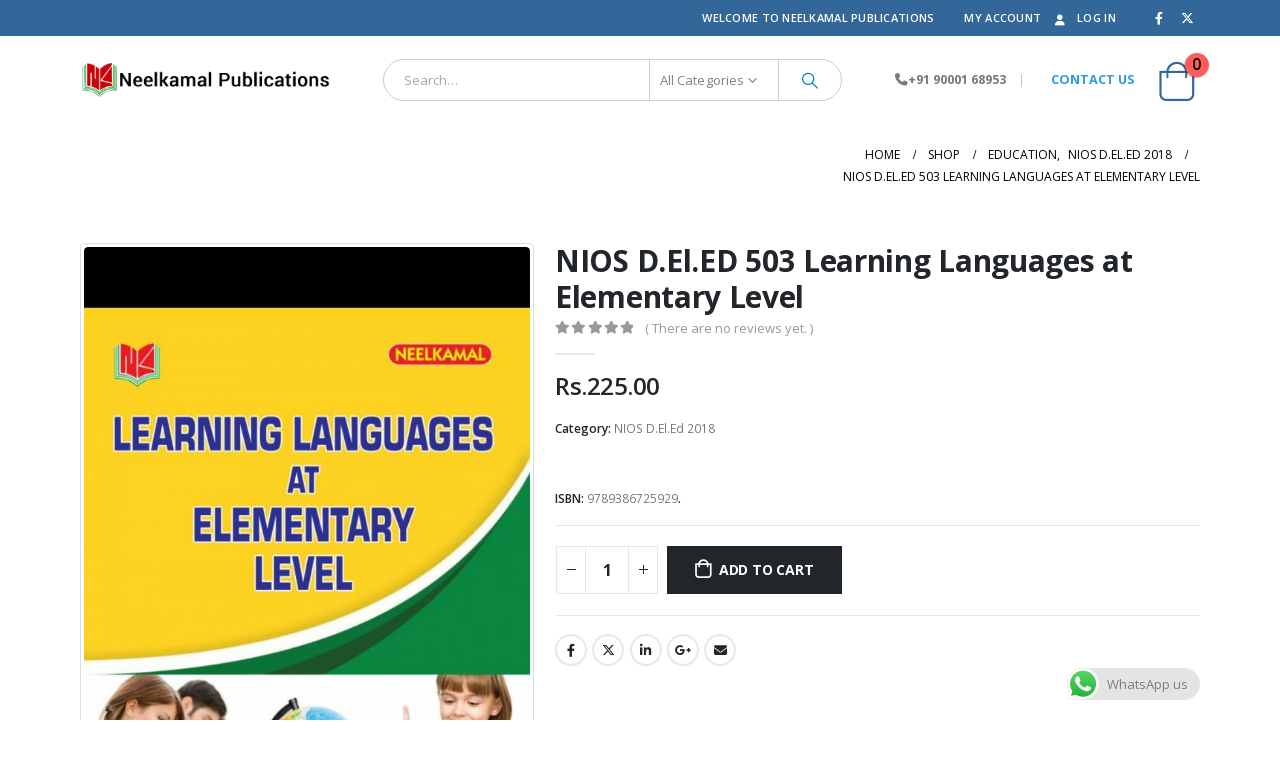

--- FILE ---
content_type: text/html; charset=UTF-8
request_url: https://www.neelkamalbooks.com/books/nios-d-el-ed-503-learning-languages-at-elementary-level/
body_size: 17597
content:
	<!DOCTYPE html>
	<html  lang="en-US" prefix="og: http://ogp.me/ns# fb: http://ogp.me/ns/fb#">
	<head>
		<meta http-equiv="X-UA-Compatible" content="IE=edge" />
		<meta http-equiv="Content-Type" content="text/html; charset=UTF-8" />
		<meta name="viewport" content="width=device-width, initial-scale=1, minimum-scale=1" />

		<link rel="profile" href="https://gmpg.org/xfn/11" />
		<link rel="pingback" href="https://www.neelkamalbooks.com/xmlrpc.php" />
		<title>NIOS D.El.ED 503 Learning Languages at Elementary Level &#8211; Neelkamal Publications Pvt. Ltd</title>
<meta name='robots' content='max-image-preview:large' />
<link rel='dns-prefetch' href='//www.neelkamalbooks.com' />
<link rel="alternate" type="application/rss+xml" title="Neelkamal Publications Pvt. Ltd &raquo; Feed" href="https://www.neelkamalbooks.com/feed/" />
<link rel="alternate" type="application/rss+xml" title="Neelkamal Publications Pvt. Ltd &raquo; Comments Feed" href="https://www.neelkamalbooks.com/comments/feed/" />
<link rel="alternate" type="application/rss+xml" title="Neelkamal Publications Pvt. Ltd &raquo; NIOS D.El.ED 503 Learning Languages at Elementary Level Comments Feed" href="https://www.neelkamalbooks.com/books/nios-d-el-ed-503-learning-languages-at-elementary-level/feed/" />
		<link rel="shortcut icon" href="//www.neelkamalbooks.com/wp-content/uploads/2016/07/neellogo.png" type="image/x-icon" />
				<link rel="apple-touch-icon" href="/wp-content/themes/porto/images/logo/apple-touch-icon.png" />
				<link rel="apple-touch-icon" sizes="120x120" href="/wp-content/themes/porto/images/logo/apple-touch-icon_120x120.png" />
				<link rel="apple-touch-icon" sizes="76x76" href="/wp-content/themes/porto/images/logo/apple-touch-icon_76x76.png" />
				<link rel="apple-touch-icon" sizes="152x152" href="/wp-content/themes/porto/images/logo/apple-touch-icon_152x152.png" />
			<meta name="twitter:card" content="summary_large_image">
	<meta property="twitter:title" content="NIOS D.El.ED 503 Learning Languages at Elementary Level"/>
	<meta property="og:title" content="NIOS D.El.ED 503 Learning Languages at Elementary Level"/>
	<meta property="og:type" content="website"/>
	<meta property="og:url" content="https://www.neelkamalbooks.com/books/nios-d-el-ed-503-learning-languages-at-elementary-level/"/>
	<meta property="og:site_name" content="Neelkamal Publications Pvt. Ltd"/>
	<meta property="og:description" content=""/>

						<meta property="og:image" content="https://www.neelkamalbooks.com/wp-content/uploads/2018/04/IMG-20180331-WA0016.jpg"/>
				<style id='wp-block-library-theme-inline-css'>
.wp-block-audio figcaption{color:#555;font-size:13px;text-align:center}.is-dark-theme .wp-block-audio figcaption{color:#ffffffa6}.wp-block-audio{margin:0 0 1em}.wp-block-code{border:1px solid #ccc;border-radius:4px;font-family:Menlo,Consolas,monaco,monospace;padding:.8em 1em}.wp-block-embed figcaption{color:#555;font-size:13px;text-align:center}.is-dark-theme .wp-block-embed figcaption{color:#ffffffa6}.wp-block-embed{margin:0 0 1em}.blocks-gallery-caption{color:#555;font-size:13px;text-align:center}.is-dark-theme .blocks-gallery-caption{color:#ffffffa6}.wp-block-image figcaption{color:#555;font-size:13px;text-align:center}.is-dark-theme .wp-block-image figcaption{color:#ffffffa6}.wp-block-image{margin:0 0 1em}.wp-block-pullquote{border-bottom:4px solid;border-top:4px solid;color:currentColor;margin-bottom:1.75em}.wp-block-pullquote cite,.wp-block-pullquote footer,.wp-block-pullquote__citation{color:currentColor;font-size:.8125em;font-style:normal;text-transform:uppercase}.wp-block-quote{border-left:.25em solid;margin:0 0 1.75em;padding-left:1em}.wp-block-quote cite,.wp-block-quote footer{color:currentColor;font-size:.8125em;font-style:normal;position:relative}.wp-block-quote.has-text-align-right{border-left:none;border-right:.25em solid;padding-left:0;padding-right:1em}.wp-block-quote.has-text-align-center{border:none;padding-left:0}.wp-block-quote.is-large,.wp-block-quote.is-style-large,.wp-block-quote.is-style-plain{border:none}.wp-block-search .wp-block-search__label{font-weight:700}.wp-block-search__button{border:1px solid #ccc;padding:.375em .625em}:where(.wp-block-group.has-background){padding:1.25em 2.375em}.wp-block-separator.has-css-opacity{opacity:.4}.wp-block-separator{border:none;border-bottom:2px solid;margin-left:auto;margin-right:auto}.wp-block-separator.has-alpha-channel-opacity{opacity:1}.wp-block-separator:not(.is-style-wide):not(.is-style-dots){width:100px}.wp-block-separator.has-background:not(.is-style-dots){border-bottom:none;height:1px}.wp-block-separator.has-background:not(.is-style-wide):not(.is-style-dots){height:2px}.wp-block-table{margin:0 0 1em}.wp-block-table td,.wp-block-table th{word-break:normal}.wp-block-table figcaption{color:#555;font-size:13px;text-align:center}.is-dark-theme .wp-block-table figcaption{color:#ffffffa6}.wp-block-video figcaption{color:#555;font-size:13px;text-align:center}.is-dark-theme .wp-block-video figcaption{color:#ffffffa6}.wp-block-video{margin:0 0 1em}.wp-block-template-part.has-background{margin-bottom:0;margin-top:0;padding:1.25em 2.375em}
</style>
<style id='classic-theme-styles-inline-css'>
/*! This file is auto-generated */
.wp-block-button__link{color:#fff;background-color:#32373c;border-radius:9999px;box-shadow:none;text-decoration:none;padding:calc(.667em + 2px) calc(1.333em + 2px);font-size:1.125em}.wp-block-file__button{background:#32373c;color:#fff;text-decoration:none}
</style>
<style id='global-styles-inline-css'>
body{--wp--preset--color--black: #000000;--wp--preset--color--cyan-bluish-gray: #abb8c3;--wp--preset--color--white: #ffffff;--wp--preset--color--pale-pink: #f78da7;--wp--preset--color--vivid-red: #cf2e2e;--wp--preset--color--luminous-vivid-orange: #ff6900;--wp--preset--color--luminous-vivid-amber: #fcb900;--wp--preset--color--light-green-cyan: #7bdcb5;--wp--preset--color--vivid-green-cyan: #00d084;--wp--preset--color--pale-cyan-blue: #8ed1fc;--wp--preset--color--vivid-cyan-blue: #0693e3;--wp--preset--color--vivid-purple: #9b51e0;--wp--preset--color--primary: #336699;--wp--preset--color--secondary: #e36159;--wp--preset--color--tertiary: #2baab1;--wp--preset--color--quaternary: #383f48;--wp--preset--color--dark: #2e353e;--wp--preset--color--light: #ffffff;--wp--preset--gradient--vivid-cyan-blue-to-vivid-purple: linear-gradient(135deg,rgba(6,147,227,1) 0%,rgb(155,81,224) 100%);--wp--preset--gradient--light-green-cyan-to-vivid-green-cyan: linear-gradient(135deg,rgb(122,220,180) 0%,rgb(0,208,130) 100%);--wp--preset--gradient--luminous-vivid-amber-to-luminous-vivid-orange: linear-gradient(135deg,rgba(252,185,0,1) 0%,rgba(255,105,0,1) 100%);--wp--preset--gradient--luminous-vivid-orange-to-vivid-red: linear-gradient(135deg,rgba(255,105,0,1) 0%,rgb(207,46,46) 100%);--wp--preset--gradient--very-light-gray-to-cyan-bluish-gray: linear-gradient(135deg,rgb(238,238,238) 0%,rgb(169,184,195) 100%);--wp--preset--gradient--cool-to-warm-spectrum: linear-gradient(135deg,rgb(74,234,220) 0%,rgb(151,120,209) 20%,rgb(207,42,186) 40%,rgb(238,44,130) 60%,rgb(251,105,98) 80%,rgb(254,248,76) 100%);--wp--preset--gradient--blush-light-purple: linear-gradient(135deg,rgb(255,206,236) 0%,rgb(152,150,240) 100%);--wp--preset--gradient--blush-bordeaux: linear-gradient(135deg,rgb(254,205,165) 0%,rgb(254,45,45) 50%,rgb(107,0,62) 100%);--wp--preset--gradient--luminous-dusk: linear-gradient(135deg,rgb(255,203,112) 0%,rgb(199,81,192) 50%,rgb(65,88,208) 100%);--wp--preset--gradient--pale-ocean: linear-gradient(135deg,rgb(255,245,203) 0%,rgb(182,227,212) 50%,rgb(51,167,181) 100%);--wp--preset--gradient--electric-grass: linear-gradient(135deg,rgb(202,248,128) 0%,rgb(113,206,126) 100%);--wp--preset--gradient--midnight: linear-gradient(135deg,rgb(2,3,129) 0%,rgb(40,116,252) 100%);--wp--preset--font-size--small: 13px;--wp--preset--font-size--medium: 20px;--wp--preset--font-size--large: 36px;--wp--preset--font-size--x-large: 42px;--wp--preset--spacing--20: 0.44rem;--wp--preset--spacing--30: 0.67rem;--wp--preset--spacing--40: 1rem;--wp--preset--spacing--50: 1.5rem;--wp--preset--spacing--60: 2.25rem;--wp--preset--spacing--70: 3.38rem;--wp--preset--spacing--80: 5.06rem;--wp--preset--shadow--natural: 6px 6px 9px rgba(0, 0, 0, 0.2);--wp--preset--shadow--deep: 12px 12px 50px rgba(0, 0, 0, 0.4);--wp--preset--shadow--sharp: 6px 6px 0px rgba(0, 0, 0, 0.2);--wp--preset--shadow--outlined: 6px 6px 0px -3px rgba(255, 255, 255, 1), 6px 6px rgba(0, 0, 0, 1);--wp--preset--shadow--crisp: 6px 6px 0px rgba(0, 0, 0, 1);}:where(.is-layout-flex){gap: 0.5em;}:where(.is-layout-grid){gap: 0.5em;}body .is-layout-flex{display: flex;}body .is-layout-flex{flex-wrap: wrap;align-items: center;}body .is-layout-flex > *{margin: 0;}body .is-layout-grid{display: grid;}body .is-layout-grid > *{margin: 0;}:where(.wp-block-columns.is-layout-flex){gap: 2em;}:where(.wp-block-columns.is-layout-grid){gap: 2em;}:where(.wp-block-post-template.is-layout-flex){gap: 1.25em;}:where(.wp-block-post-template.is-layout-grid){gap: 1.25em;}.has-black-color{color: var(--wp--preset--color--black) !important;}.has-cyan-bluish-gray-color{color: var(--wp--preset--color--cyan-bluish-gray) !important;}.has-white-color{color: var(--wp--preset--color--white) !important;}.has-pale-pink-color{color: var(--wp--preset--color--pale-pink) !important;}.has-vivid-red-color{color: var(--wp--preset--color--vivid-red) !important;}.has-luminous-vivid-orange-color{color: var(--wp--preset--color--luminous-vivid-orange) !important;}.has-luminous-vivid-amber-color{color: var(--wp--preset--color--luminous-vivid-amber) !important;}.has-light-green-cyan-color{color: var(--wp--preset--color--light-green-cyan) !important;}.has-vivid-green-cyan-color{color: var(--wp--preset--color--vivid-green-cyan) !important;}.has-pale-cyan-blue-color{color: var(--wp--preset--color--pale-cyan-blue) !important;}.has-vivid-cyan-blue-color{color: var(--wp--preset--color--vivid-cyan-blue) !important;}.has-vivid-purple-color{color: var(--wp--preset--color--vivid-purple) !important;}.has-black-background-color{background-color: var(--wp--preset--color--black) !important;}.has-cyan-bluish-gray-background-color{background-color: var(--wp--preset--color--cyan-bluish-gray) !important;}.has-white-background-color{background-color: var(--wp--preset--color--white) !important;}.has-pale-pink-background-color{background-color: var(--wp--preset--color--pale-pink) !important;}.has-vivid-red-background-color{background-color: var(--wp--preset--color--vivid-red) !important;}.has-luminous-vivid-orange-background-color{background-color: var(--wp--preset--color--luminous-vivid-orange) !important;}.has-luminous-vivid-amber-background-color{background-color: var(--wp--preset--color--luminous-vivid-amber) !important;}.has-light-green-cyan-background-color{background-color: var(--wp--preset--color--light-green-cyan) !important;}.has-vivid-green-cyan-background-color{background-color: var(--wp--preset--color--vivid-green-cyan) !important;}.has-pale-cyan-blue-background-color{background-color: var(--wp--preset--color--pale-cyan-blue) !important;}.has-vivid-cyan-blue-background-color{background-color: var(--wp--preset--color--vivid-cyan-blue) !important;}.has-vivid-purple-background-color{background-color: var(--wp--preset--color--vivid-purple) !important;}.has-black-border-color{border-color: var(--wp--preset--color--black) !important;}.has-cyan-bluish-gray-border-color{border-color: var(--wp--preset--color--cyan-bluish-gray) !important;}.has-white-border-color{border-color: var(--wp--preset--color--white) !important;}.has-pale-pink-border-color{border-color: var(--wp--preset--color--pale-pink) !important;}.has-vivid-red-border-color{border-color: var(--wp--preset--color--vivid-red) !important;}.has-luminous-vivid-orange-border-color{border-color: var(--wp--preset--color--luminous-vivid-orange) !important;}.has-luminous-vivid-amber-border-color{border-color: var(--wp--preset--color--luminous-vivid-amber) !important;}.has-light-green-cyan-border-color{border-color: var(--wp--preset--color--light-green-cyan) !important;}.has-vivid-green-cyan-border-color{border-color: var(--wp--preset--color--vivid-green-cyan) !important;}.has-pale-cyan-blue-border-color{border-color: var(--wp--preset--color--pale-cyan-blue) !important;}.has-vivid-cyan-blue-border-color{border-color: var(--wp--preset--color--vivid-cyan-blue) !important;}.has-vivid-purple-border-color{border-color: var(--wp--preset--color--vivid-purple) !important;}.has-vivid-cyan-blue-to-vivid-purple-gradient-background{background: var(--wp--preset--gradient--vivid-cyan-blue-to-vivid-purple) !important;}.has-light-green-cyan-to-vivid-green-cyan-gradient-background{background: var(--wp--preset--gradient--light-green-cyan-to-vivid-green-cyan) !important;}.has-luminous-vivid-amber-to-luminous-vivid-orange-gradient-background{background: var(--wp--preset--gradient--luminous-vivid-amber-to-luminous-vivid-orange) !important;}.has-luminous-vivid-orange-to-vivid-red-gradient-background{background: var(--wp--preset--gradient--luminous-vivid-orange-to-vivid-red) !important;}.has-very-light-gray-to-cyan-bluish-gray-gradient-background{background: var(--wp--preset--gradient--very-light-gray-to-cyan-bluish-gray) !important;}.has-cool-to-warm-spectrum-gradient-background{background: var(--wp--preset--gradient--cool-to-warm-spectrum) !important;}.has-blush-light-purple-gradient-background{background: var(--wp--preset--gradient--blush-light-purple) !important;}.has-blush-bordeaux-gradient-background{background: var(--wp--preset--gradient--blush-bordeaux) !important;}.has-luminous-dusk-gradient-background{background: var(--wp--preset--gradient--luminous-dusk) !important;}.has-pale-ocean-gradient-background{background: var(--wp--preset--gradient--pale-ocean) !important;}.has-electric-grass-gradient-background{background: var(--wp--preset--gradient--electric-grass) !important;}.has-midnight-gradient-background{background: var(--wp--preset--gradient--midnight) !important;}.has-small-font-size{font-size: var(--wp--preset--font-size--small) !important;}.has-medium-font-size{font-size: var(--wp--preset--font-size--medium) !important;}.has-large-font-size{font-size: var(--wp--preset--font-size--large) !important;}.has-x-large-font-size{font-size: var(--wp--preset--font-size--x-large) !important;}
.wp-block-navigation a:where(:not(.wp-element-button)){color: inherit;}
:where(.wp-block-post-template.is-layout-flex){gap: 1.25em;}:where(.wp-block-post-template.is-layout-grid){gap: 1.25em;}
:where(.wp-block-columns.is-layout-flex){gap: 2em;}:where(.wp-block-columns.is-layout-grid){gap: 2em;}
.wp-block-pullquote{font-size: 1.5em;line-height: 1.6;}
</style>
<style id='woocommerce-inline-inline-css'>
.woocommerce form .form-row .required { visibility: visible; }
</style>
<link rel='stylesheet' id='wpo_min-header-0-css' href='https://www.neelkamalbooks.com/wp-content/cache/wpo-minify/1742304912/assets/wpo-minify-header-2acfc388.min.css' media='all' />
<script src="https://www.neelkamalbooks.com/wp-content/cache/wpo-minify/1742304912/assets/wpo-minify-header-7ba40e52.min.js" id="wpo_min-header-0-js"></script>
<script src="https://www.neelkamalbooks.com/wp-content/cache/wpo-minify/1742304912/assets/wpo-minify-header-33560656.min.js" id="wpo_min-header-1-js" defer data-wp-strategy="defer"></script>
<script src="https://www.neelkamalbooks.com/wp-content/cache/wpo-minify/1742304912/assets/wpo-minify-header-9124173d.min.js" id="wpo_min-header-2-js"></script>
<script id="wpo_min-header-3-js-extra">
var wc_add_to_cart_params = {"ajax_url":"\/wp-admin\/admin-ajax.php","wc_ajax_url":"\/?wc-ajax=%%endpoint%%","i18n_view_cart":"View cart","cart_url":"https:\/\/www.neelkamalbooks.com\/cart\/","is_cart":"","cart_redirect_after_add":"no"};
var wc_single_product_params = {"i18n_required_rating_text":"Please select a rating","review_rating_required":"yes","flexslider":{"rtl":false,"animation":"slide","smoothHeight":true,"directionNav":false,"controlNav":"thumbnails","slideshow":false,"animationSpeed":500,"animationLoop":false,"allowOneSlide":false},"zoom_enabled":"","zoom_options":[],"photoswipe_enabled":"","photoswipe_options":{"shareEl":false,"closeOnScroll":false,"history":false,"hideAnimationDuration":0,"showAnimationDuration":0},"flexslider_enabled":""};
var woocommerce_params = {"ajax_url":"\/wp-admin\/admin-ajax.php","wc_ajax_url":"\/?wc-ajax=%%endpoint%%"};
</script>
<script src="https://www.neelkamalbooks.com/wp-content/cache/wpo-minify/1742304912/assets/wpo-minify-header-b31f3319.min.js" id="wpo_min-header-3-js" defer data-wp-strategy="defer"></script>
<script id="wpo_min-header-4-js-extra">
var wc_add_to_cart_params = {"ajax_url":"\/wp-admin\/admin-ajax.php","wc_ajax_url":"\/?wc-ajax=%%endpoint%%","i18n_view_cart":"View cart","cart_url":"https:\/\/www.neelkamalbooks.com\/cart\/","is_cart":"","cart_redirect_after_add":"no"};
</script>
<script src="https://www.neelkamalbooks.com/wp-content/cache/wpo-minify/1742304912/assets/wpo-minify-header-654b1037.min.js" id="wpo_min-header-4-js"></script>
<script id="wpo_min-header-5-js-extra">
var wc_cart_fragments_params = {"ajax_url":"\/wp-admin\/admin-ajax.php","wc_ajax_url":"\/?wc-ajax=%%endpoint%%","cart_hash_key":"wc_cart_hash_558db3706797479e2e53ef8db2a6c727","fragment_name":"wc_fragments_558db3706797479e2e53ef8db2a6c727","request_timeout":"15000"};
</script>
<script src="https://www.neelkamalbooks.com/wp-content/cache/wpo-minify/1742304912/assets/wpo-minify-header-d42b0cca.min.js" id="wpo_min-header-5-js" defer data-wp-strategy="defer"></script>
<script src="https://www.neelkamalbooks.com/wp-content/cache/wpo-minify/1742304912/assets/wpo-minify-header-63b4187c.min.js" id="wpo_min-header-6-js"></script>
<link rel="https://api.w.org/" href="https://www.neelkamalbooks.com/wp-json/" /><link rel="alternate" type="application/json" href="https://www.neelkamalbooks.com/wp-json/wp/v2/product/3570" /><link rel="EditURI" type="application/rsd+xml" title="RSD" href="https://www.neelkamalbooks.com/xmlrpc.php?rsd" />
<meta name="generator" content="WordPress 6.5.7" />
<meta name="generator" content="WooCommerce 8.8.6" />
<link rel="canonical" href="https://www.neelkamalbooks.com/books/nios-d-el-ed-503-learning-languages-at-elementary-level/" />
<link rel='shortlink' href='https://www.neelkamalbooks.com/?p=3570' />
<link rel="alternate" type="application/json+oembed" href="https://www.neelkamalbooks.com/wp-json/oembed/1.0/embed?url=https%3A%2F%2Fwww.neelkamalbooks.com%2Fbooks%2Fnios-d-el-ed-503-learning-languages-at-elementary-level%2F" />
<link rel="alternate" type="text/xml+oembed" href="https://www.neelkamalbooks.com/wp-json/oembed/1.0/embed?url=https%3A%2F%2Fwww.neelkamalbooks.com%2Fbooks%2Fnios-d-el-ed-503-learning-languages-at-elementary-level%2F&#038;format=xml" />
        <style>
            .paytm_response{padding:15px; margin-bottom: 20px; border: 1px solid transparent; border-radius: 4px; text-align: center;}
            .paytm_response.error-box{color: #a94442; background-color: #f2dede; border-color: #ebccd1;}
            .paytm_response.success-box{color: #155724; background-color: #d4edda; border-color: #c3e6cb;}
        </style>
        		<script type="text/javascript">
		WebFontConfig = {
			google: { families: [ 'Open+Sans:300,400,500,600,700,800','Shadows+Into+Light:400,700','Playfair+Display:400,700' ] }
		};
		(function(d) {
			var wf = d.createElement('script'), s = d.scripts[d.scripts.length - 1];
			wf.src = 'https://www.neelkamalbooks.com/wp-content/themes/porto/js/libs/webfont.js';
			wf.async = true;
			s.parentNode.insertBefore(wf, s);
		})(document);</script>
			<noscript><style>.woocommerce-product-gallery{ opacity: 1 !important; }</style></noscript>
	<meta name="generator" content="Powered by WPBakery Page Builder - drag and drop page builder for WordPress."/>
<meta name="generator" content="Powered by Slider Revolution 6.6.14 - responsive, Mobile-Friendly Slider Plugin for WordPress with comfortable drag and drop interface." />
<script>function setREVStartSize(e){
			//window.requestAnimationFrame(function() {
				window.RSIW = window.RSIW===undefined ? window.innerWidth : window.RSIW;
				window.RSIH = window.RSIH===undefined ? window.innerHeight : window.RSIH;
				try {
					var pw = document.getElementById(e.c).parentNode.offsetWidth,
						newh;
					pw = pw===0 || isNaN(pw) || (e.l=="fullwidth" || e.layout=="fullwidth") ? window.RSIW : pw;
					e.tabw = e.tabw===undefined ? 0 : parseInt(e.tabw);
					e.thumbw = e.thumbw===undefined ? 0 : parseInt(e.thumbw);
					e.tabh = e.tabh===undefined ? 0 : parseInt(e.tabh);
					e.thumbh = e.thumbh===undefined ? 0 : parseInt(e.thumbh);
					e.tabhide = e.tabhide===undefined ? 0 : parseInt(e.tabhide);
					e.thumbhide = e.thumbhide===undefined ? 0 : parseInt(e.thumbhide);
					e.mh = e.mh===undefined || e.mh=="" || e.mh==="auto" ? 0 : parseInt(e.mh,0);
					if(e.layout==="fullscreen" || e.l==="fullscreen")
						newh = Math.max(e.mh,window.RSIH);
					else{
						e.gw = Array.isArray(e.gw) ? e.gw : [e.gw];
						for (var i in e.rl) if (e.gw[i]===undefined || e.gw[i]===0) e.gw[i] = e.gw[i-1];
						e.gh = e.el===undefined || e.el==="" || (Array.isArray(e.el) && e.el.length==0)? e.gh : e.el;
						e.gh = Array.isArray(e.gh) ? e.gh : [e.gh];
						for (var i in e.rl) if (e.gh[i]===undefined || e.gh[i]===0) e.gh[i] = e.gh[i-1];
											
						var nl = new Array(e.rl.length),
							ix = 0,
							sl;
						e.tabw = e.tabhide>=pw ? 0 : e.tabw;
						e.thumbw = e.thumbhide>=pw ? 0 : e.thumbw;
						e.tabh = e.tabhide>=pw ? 0 : e.tabh;
						e.thumbh = e.thumbhide>=pw ? 0 : e.thumbh;
						for (var i in e.rl) nl[i] = e.rl[i]<window.RSIW ? 0 : e.rl[i];
						sl = nl[0];
						for (var i in nl) if (sl>nl[i] && nl[i]>0) { sl = nl[i]; ix=i;}
						var m = pw>(e.gw[ix]+e.tabw+e.thumbw) ? 1 : (pw-(e.tabw+e.thumbw)) / (e.gw[ix]);
						newh =  (e.gh[ix] * m) + (e.tabh + e.thumbh);
					}
					var el = document.getElementById(e.c);
					if (el!==null && el) el.style.height = newh+"px";
					el = document.getElementById(e.c+"_wrapper");
					if (el!==null && el) {
						el.style.height = newh+"px";
						el.style.display = "block";
					}
				} catch(e){
					console.log("Failure at Presize of Slider:" + e)
				}
			//});
		  };</script>
				<script>
					(function(i,s,o,g,r,a,m){i['GoogleAnalyticsObject']=r;i[r]=i[r]||function(){
  (i[r].q=i[r].q||[]).push(arguments)},i[r].l=1*new Date();a=s.createElement(o),
  m=s.getElementsByTagName(o)[0];a.async=1;a.src=g;m.parentNode.insertBefore(a,m)
  })(window,document,'script','https://www.google-analytics.com/analytics.js','ga');

  ga('create', 'UA-90337257-1', 'auto');
  ga('send', 'pageview');				</script>
				<noscript><style> .wpb_animate_when_almost_visible { opacity: 1; }</style></noscript>	</head>
	<body class="product-template-default single single-product postid-3570 wp-embed-responsive theme-porto woocommerce woocommerce-page woocommerce-no-js yith-wcan-free porto-rounded login-popup full blog-1 wpb-js-composer js-comp-ver-6.7.0 vc_responsive">
	
	<div class="page-wrapper"><!-- page wrapper -->
		
											<!-- header wrapper -->
				<div class="header-wrapper">
										<header id="header" class="header-separate header-1 sticky-menu-header">
		<div class="header-top">
		<div class="container">
			<div class="header-left">
							</div>
			<div class="header-right">
				<span class="welcome-msg">WELCOME TO NEELKAMAL PUBLICATIONS</span><span class="gap">|</span><ul id="menu-top-navigation" class="top-links mega-menu show-arrow"><li id="nav-menu-item-561" class="menu-item menu-item-type-post_type menu-item-object-page narrow"><a href="https://www.neelkamalbooks.com/my-account/">My Account</a></li>
<li class="menu-item"><a class="porto-link-login" href="https://www.neelkamalbooks.com/my-account/"><i class="fas fa-user"></i>Log In</a></li></ul><span class="gap">|</span><div class="share-links">		<a target="_blank"  rel="nofollow noopener noreferrer" class="share-facebook" href="https://www.facebook.com/neelkamalbooks/" title="Facebook"></a>
				<a target="_blank"  rel="nofollow noopener noreferrer" class="share-twitter" href="#" title="Twitter"></a>
		</div>			</div>
		</div>
	</div>
	
	<div class="header-main">
		<div class="container header-row">
			<div class="header-left">
				<a class="mobile-toggle" href="#" aria-label="Mobile Menu"><i class="fas fa-bars"></i></a>
	<div class="logo">
	<a href="https://www.neelkamalbooks.com/" title="Neelkamal Publications Pvt. Ltd - Online Bookstore"  rel="home">
		<img class="img-responsive sticky-logo sticky-retina-logo" src="//www.neelkamalbooks.com/wp-content/uploads/2016/07/neellogo1-1.png" alt="Neelkamal Publications Pvt. Ltd" /><img class="img-responsive standard-logo retina-logo" width="320" height="44" src="//www.neelkamalbooks.com/wp-content/uploads/2016/07/neellogo1-1.png" alt="Neelkamal Publications Pvt. Ltd" />	</a>
	</div>
				</div>
			<div class="header-center">
				<div class="searchform-popup"><a  class="search-toggle" aria-label="Search Toggle" href="#"><i class="porto-icon-magnifier"></i><span class="search-text">Search</span></a>	<form action="https://www.neelkamalbooks.com/" method="get"
		class="searchform search-layout-advanced searchform-cats">
		<div class="searchform-fields">
			<span class="text"><input name="s" type="text" value="" placeholder="Search&hellip;" autocomplete="off" /></span>
							<input type="hidden" name="post_type" value="product"/>
				<select  name='product_cat' id='product_cat' class='cat'>
	<option value='0'>All Categories</option>
	<option class="level-0" value="knowledge-and-curriculum">Knowledge and Curriculum</option>
	<option class="level-0" value="other-education">Other Education</option>
	<option class="level-1" value="alt-education">&nbsp;&nbsp;&nbsp;Alternative Education / Population Education</option>
	<option class="level-1" value="early-childhood-education">&nbsp;&nbsp;&nbsp;Early Childhood Education/Child Development</option>
	<option class="level-1" value="educational-administration-management">&nbsp;&nbsp;&nbsp;Educational Administration &amp; Management</option>
	<option class="level-1" value="educational-measurement-evaluation">&nbsp;&nbsp;&nbsp;Educational Measurement/Evaluation</option>
	<option class="level-1" value="educational-technology-computer-education">&nbsp;&nbsp;&nbsp;Educational Technology /Computer Education/ICT in Education</option>
	<option class="level-1" value="english-language-education">&nbsp;&nbsp;&nbsp;English Language Education</option>
	<option class="level-1" value="environmental-education">&nbsp;&nbsp;&nbsp;Environmental Education/ Disaster Management</option>
	<option class="level-0" value="encyclopedia-handbook">Encyclopedia/Handbook</option>
	<option class="level-0" value="guidance-counselling">Guidance &amp; Counselling</option>
	<option class="level-0" value="health-physical-education">Yoga , Health &amp; Physical Education</option>
	<option class="level-0" value="hindi-urdu-medium">Education Hindi / Urdu Medium</option>
	<option class="level-0" value="math-education">Mathematics Education</option>
	<option class="level-0" value="peace-value-human-rights-education">Peace/Value/Human Rights Education</option>
	<option class="level-0" value="personality-development-life-skills">Life Skills /Personality Development</option>
	<option class="level-0" value="philosophical-sociological-foundation-teacher-education">Philosophical &amp; Sociological Foundation / Teacher Education</option>
	<option class="level-0" value="psychology-educational-psychology">Psychology/ Childhood /Adolescence</option>
	<option class="level-0" value="research-methods-statistics">Research Methods/ Statistics</option>
	<option class="level-0" value="science-education">Science Education</option>
	<option class="level-0" value="social-science-education">Social Science Education</option>
	<option class="level-0" value="special-education-inclusive-education">Inclusive &amp; Special Education</option>
	<option class="level-0" value="teaching-skills-strategies">Pedagogy Skills &amp; Strategies</option>
	<option class="level-0" value="vocational-studies-supw">Vocational Studies (SUPW</option>
	<option class="level-0" value="women-education">Women Education</option>
	<option class="level-0" value="other">Other</option>
	<option class="level-0" value="education">Education</option>
	<option class="level-1" value="nios-d-el-ed-2018-education">&nbsp;&nbsp;&nbsp;NIOS D.El.Ed 2018</option>
	<option class="level-0" value="physical-education">Physical Education</option>
	<option class="level-0" value="uncategorized">Education</option>
	<option class="level-0" value="general">General</option>
	<option class="level-1" value="telugu">&nbsp;&nbsp;&nbsp;Telugu</option>
	<option class="level-1" value="hindi">&nbsp;&nbsp;&nbsp;Hindi</option>
	<option class="level-0" value="journals">Journals</option>
	<option class="level-0" value="gender-society">Gender, School and Society</option>
	<option class="level-0" value="assessment-for-learning-evaluation">Assessment for Learning/Evaluation</option>
	<option class="level-0" value="b-ed-new-syllabus">B.Ed New Syllabus</option>
</select>
			<span class="button-wrap">
				<button class="btn btn-special" title="Search" type="submit">
					<i class="porto-icon-magnifier"></i>
				</button>
									
			</span>
		</div>
				<div class="live-search-list"></div>
			</form>
	</div>			</div>
			<div class="header-right">
				<div class="header-minicart">
					<div class="header-contact"><i class='fa fa-phone'></i> +91 90001 68953 <span class='gap'>|</span><a href='/neelkamal/contact-us/'>CONTACT US</a></div>		<div id="mini-cart" class="mini-cart simple">
			<div class="cart-head">
			<span class="cart-icon"><i class="minicart-icon porto-icon-shopping-cart"></i><span class="cart-items"><i class="fas fa-spinner fa-pulse"></i></span></span><span class="cart-items-text"><i class="fas fa-spinner fa-pulse"></i></span>			</div>
			<div class="cart-popup widget_shopping_cart">
				<div class="widget_shopping_cart_content">
									<div class="cart-loading"></div>
								</div>
			</div>
				</div>
						</div>

				
			</div>
		</div>
		
<div id="nav-panel">
	<div class="container">
		<div class="mobile-nav-wrap">
		<div class="menu-wrap"><ul id="menu-top-navigation-1" class="mobile-menu accordion-menu show-arrow"><li id="accordion-menu-item-561" class="menu-item menu-item-type-post_type menu-item-object-page"><a href="https://www.neelkamalbooks.com/my-account/">My Account</a></li>
<li class="menu-item"><a class="porto-link-login" href="https://www.neelkamalbooks.com/my-account/"><i class="fas fa-user"></i>Log In</a></li></ul></div>		</div>
	</div>
</div>
	</div>

	</header>

									</div>
				<!-- end header wrapper -->
			
			
					<section class="page-top page-header-4">
		<div class="container hide-title">
	<div class="row align-items-center justify-content-end">
		<div class="col-lg-6 d-none">
			<h1 class="page-title">NIOS D.El.ED 503 Learning Languages at Elementary Level</h1>
					</div>
					<div class="breadcrumbs-wrap col-lg-6">
				<ul class="breadcrumb" itemscope itemtype="https://schema.org/BreadcrumbList"><li class="home" itemprop="itemListElement" itemscope itemtype="https://schema.org/ListItem"><a itemprop="item" href="https://www.neelkamalbooks.com" title="Go to Home Page"><span itemprop="name">Home</span></a><meta itemprop="position" content="1" /><i class="delimiter"></i></li><li itemprop="itemListElement" itemscope itemtype="https://schema.org/ListItem"><a itemprop="item" href="https://www.neelkamalbooks.com/shop/"><span itemprop="name">Shop</span></a><meta itemprop="position" content="2" /><i class="delimiter"></i></li><li><span itemprop="itemListElement" itemscope itemtype="https://schema.org/ListItem"><a itemprop="item" href="https://www.neelkamalbooks.com/product-category/education/"><span itemprop="name">Education</span></a><meta itemprop="position" content="3" /></span>, <span itemprop="itemListElement" itemscope itemtype="https://schema.org/ListItem"><a itemprop="item" href="https://www.neelkamalbooks.com/product-category/education/nios-d-el-ed-2018-education/"><span itemprop="name">NIOS D.El.Ed 2018</span></a><meta itemprop="position" content="4" /></span><i class="delimiter"></i></li><li>NIOS D.El.ED 503 Learning Languages at Elementary Level</li></ul>			</div>
					</div>
</div>
	</section>
	
		<div id="main" class="column1 boxed"><!-- main -->

			<div class="container">
			<div class="row main-content-wrap">

			<!-- main content -->
			<div class="main-content col-lg-12">

			
	<div id="primary" class="content-area"><main id="content" class="site-main">

					
			<div class="woocommerce-notices-wrapper"></div>
<div id="product-3570" class="product type-product post-3570 status-publish first instock product_cat-nios-d-el-ed-2018-education has-post-thumbnail shipping-taxable purchasable product-type-simple product-layout-default">

	<div class="product-summary-wrap">
					<div class="row">
				<div class="summary-before col-md-5">
							<div class="labels"></div><div class="product-images images">
	<div class="product-image-slider owl-carousel show-nav-hover has-ccols ccols-1"><div class="img-thumbnail"><div class="inner"><img width="600" height="1067" src="https://www.neelkamalbooks.com/wp-content/uploads/2018/04/IMG-20180331-WA0016-600x1067.jpg" class="woocommerce-main-image img-responsive" alt="" href="https://www.neelkamalbooks.com/wp-content/uploads/2018/04/IMG-20180331-WA0016.jpg" title="IMG-20180331-WA0016" decoding="async" fetchpriority="high" srcset="https://www.neelkamalbooks.com/wp-content/uploads/2018/04/IMG-20180331-WA0016-600x1067.jpg 600w, https://www.neelkamalbooks.com/wp-content/uploads/2018/04/IMG-20180331-WA0016-576x1024.jpg 576w" sizes="(max-width: 600px) 100vw, 600px" /></div></div></div><span class="zoom" data-index="0"><i class="porto-icon-plus"></i></span></div>

<div class="product-thumbnails thumbnails">
	<div class="product-thumbs-slider owl-carousel has-ccols ccols-4"><div class="img-thumbnail"><img class="woocommerce-main-thumb img-responsive" alt="IMG-20180331-WA0016" src="https://www.neelkamalbooks.com/wp-content/uploads/2018/04/IMG-20180331-WA0016-150x150.jpg" /></div></div></div>
						</div>

			<div class="summary entry-summary col-md-7">
							<h2 class="product_title entry-title">
		NIOS D.El.ED 503 Learning Languages at Elementary Level	</h2>

<div class="woocommerce-product-rating">
	<div class="star-rating" title="0">
		<span style="width:0%">
						<strong class="rating">0</strong> out of 5		</span>
	</div>
								<div class="review-link noreview">
				<a href="#review_form" class="woocommerce-write-review-link" rel="nofollow">( There are no reviews yet. )</a>
			</div>
					</div>
<p class="price"><span class="woocommerce-Price-amount amount"><bdi><span class="woocommerce-Price-currencySymbol">Rs.</span>225.00</bdi></span></p>
<div class="product_meta">

	
	
	<span class="posted_in">Category: <a href="https://www.neelkamalbooks.com/product-category/education/nios-d-el-ed-2018-education/" rel="tag">NIOS D.El.Ed 2018</a></span>
	
	<br><br><span class="isbn_wrapper">ISBN: <span class="ISBN" itemprop="ISBN">9789386725929</span>.</span>
   
</div>

	
	<form class="cart" action="https://www.neelkamalbooks.com/books/nios-d-el-ed-503-learning-languages-at-elementary-level/" method="post" enctype='multipart/form-data'>
		
			<div class="quantity buttons_added">
				<button type="button" value="-" class="minus">-</button>
		<input
			type="number"
			id="quantity_6967c5422df14"
			class="input-text qty text"
			step="1"
			min="1"
			max=""
			name="quantity"
			value="1"
			aria-label="Product quantity"
			size="4"
			placeholder=""			inputmode="numeric" />
		<button type="button" value="+" class="plus">+</button>
			</div>
	
		<button type="submit" name="add-to-cart" value="3570" class="single_add_to_cart_button button alt">Add to cart</button>

			</form>

	
<div class="product-share"><div class="share-links"><a href="https://www.facebook.com/sharer.php?u=https://www.neelkamalbooks.com/books/nios-d-el-ed-503-learning-languages-at-elementary-level/" target="_blank"  rel="noopener noreferrer nofollow" data-bs-tooltip data-bs-placement='bottom' title="Facebook" class="share-facebook">Facebook</a>
		<a href="https://twitter.com/intent/tweet?text=NIOS+D.El.ED+503+Learning+Languages+at+Elementary+Level&amp;url=https://www.neelkamalbooks.com/books/nios-d-el-ed-503-learning-languages-at-elementary-level/" target="_blank"  rel="noopener noreferrer nofollow" data-bs-tooltip data-bs-placement='bottom' title="Twitter" class="share-twitter">Twitter</a>
		<a href="https://www.linkedin.com/shareArticle?mini=true&amp;url=https://www.neelkamalbooks.com/books/nios-d-el-ed-503-learning-languages-at-elementary-level/&amp;title=NIOS+D.El.ED+503+Learning+Languages+at+Elementary+Level" target="_blank"  rel="noopener noreferrer nofollow" data-bs-tooltip data-bs-placement='bottom' title="LinkedIn" class="share-linkedin">LinkedIn</a>
		<a href="https://plus.google.com/share?url=https://www.neelkamalbooks.com/books/nios-d-el-ed-503-learning-languages-at-elementary-level/" target="_blank"  rel="noopener noreferrer nofollow" data-bs-tooltip data-bs-placement='bottom' title="Google +" class="share-googleplus">Google +</a>
		<a href="/cdn-cgi/l/email-protection#[base64]" target="_blank" rel="noopener noreferrer nofollow" data-bs-tooltip data-bs-placement='bottom' title="Email" class="share-email">Email</a>
	</div></div>						</div>

					</div><!-- .summary -->
		</div>

	
	<div class="woocommerce-tabs woocommerce-tabs-et7z6dop resp-htabs" id="product-tab">
			<ul class="resp-tabs-list" role="tablist">
							<li class="description_tab" id="tab-title-description" role="tab" aria-controls="tab-description">
					Description				</li>
								<li class="reviews_tab" id="tab-title-reviews" role="tab" aria-controls="tab-reviews">
					Reviews (0)				</li>
				
		</ul>
		<div class="resp-tabs-container">
			
				<div class="tab-content" id="tab-description">
					
	<h2>Description</h2>

<p><img decoding="async" class="alignnone size-full wp-image-3572" src="https://www.neelkamalbooks.com/wp-content/uploads/2018/04/IMG-20180331-WA0015.jpg" alt="" width="720" height="1280" srcset="https://www.neelkamalbooks.com/wp-content/uploads/2018/04/IMG-20180331-WA0015.jpg 720w, https://www.neelkamalbooks.com/wp-content/uploads/2018/04/IMG-20180331-WA0015-600x1067.jpg 600w, https://www.neelkamalbooks.com/wp-content/uploads/2018/04/IMG-20180331-WA0015-576x1024.jpg 576w" sizes="(max-width: 720px) 100vw, 720px" /></p>
				</div>

			
				<div class="tab-content" id="tab-reviews">
					<div id="reviews" class="woocommerce-Reviews">
	<div id="comments">
		<h2 class="woocommerce-Reviews-title">
		Reviews		</h2>

		
			<p class="woocommerce-noreviews">There are no reviews yet.</p>

			</div>

	<hr class="tall">

			<p class="woocommerce-verification-required">Only logged in customers who have purchased this product may leave a review.</p>
	
	<div class="clear"></div>
</div>
				</div>

					</div>

		
		<script data-cfasync="false" src="/cdn-cgi/scripts/5c5dd728/cloudflare-static/email-decode.min.js"></script><script>
			( function() {
				var porto_init_desc_tab = function() {
					( function( $ ) {
						var $tabs = $('.woocommerce-tabs-et7z6dop');

						function init_tabs($tabs) {
							$tabs.easyResponsiveTabs({
								type: 'default', //Types: default, vertical, accordion
								width: 'auto', //auto or any width like 600px
								fit: true,   // 100% fit in a container
								activate: function(event) { // Callback function if tab is switched
								}
							});
						}
						if (!$.fn.easyResponsiveTabs) {
							var js_src = "https://www.neelkamalbooks.com/wp-content/themes/porto/js/libs/easy-responsive-tabs.min.js";
							if (!$('script[src="' + js_src + '"]').length) {
								var js = document.createElement('script');
								$(js).appendTo('body').on('load', function() {
									init_tabs($tabs);
								}).attr('src', js_src);
							}
						} else {
							init_tabs($tabs);
						}

						var $review_content = $tabs.find('#tab-reviews'),
							$review_title1 = $tabs.find('h2[aria-controls=tab_item-1]'),
							$review_title2 = $tabs.find('li[aria-controls=tab_item-1]');

						function goReviewTab(target) {
							var recalc_pos = false;
							if ($review_content.length && $review_content.css('display') == 'none') {
								recalc_pos = true;
								if ($review_title1.length && $review_title1.css('display') != 'none')
									$review_title1.click();
								else if ($review_title2.length && $review_title2.closest('ul').css('display') != 'none')
									$review_title2.click();
							}

							var delay = recalc_pos ? 400 : 0;
							setTimeout(function() {
								$('html, body').stop().animate({
									scrollTop: target.offset().top - theme.StickyHeader.sticky_height - theme.adminBarHeight() - 14
								}, 600, 'easeOutQuad');
							}, delay);
						}

						function goAccordionTab(target) {
							setTimeout(function() {
								var label = target.attr('aria-controls');
								var $tab_content = $tabs.find('.resp-tab-content[aria-labelledby="' + label + '"]');
								if ($tab_content.length && $tab_content.css('display') != 'none') {
									var offset = target.offset().top - theme.StickyHeader.sticky_height - theme.adminBarHeight() - 14;
									if (offset < $(window).scrollTop())
									$('html, body').stop().animate({
										scrollTop: offset
									}, 600, 'easeOutQuad');
								}
							}, 500);
						}

												// go to reviews, write a review
						$('.woocommerce-review-link, .woocommerce-write-review-link').on('click', function(e) {
							var target = $(this.hash);
							if (target.length) {
								e.preventDefault();

								goReviewTab(target);

								return false;
							}
						});
						// Open review form if accessed via anchor
						if ( window.location.hash == '#review_form' || window.location.hash == '#reviews' || window.location.hash.indexOf('#comment-') != -1 ) {
							var target = $(window.location.hash);
							if (target.length) {
								goReviewTab(target);
							}
						}
						
						$tabs.find('h2.resp-accordion').on('click', function(e) {
							goAccordionTab($(this));
						});
					} )( window.jQuery );
				};

				if ( window.theme && theme.isLoaded ) {
					porto_init_desc_tab();
				} else {
					window.addEventListener( 'load', porto_init_desc_tab );
				}
			} )();
		</script>
			</div>

	

</div><!-- #product-3570 -->



		
	</main></div>
	

</div><!-- end main content -->

<div class="sidebar-overlay"></div>

	</div>
	</div>

	<div class="related products">
		<div class="container">
							<h2 class="slider-title">Related products</h2>
			
			<div class="slider-wrapper">

				<ul class="products products-container products-slider owl-carousel show-dots-title-right dots-style-1 pcols-lg-5 pcols-md-4 pcols-xs-3 pcols-ls-2 pwidth-lg-5 pwidth-md-4 pwidth-xs-2 pwidth-ls-1"
		data-plugin-options="{&quot;themeConfig&quot;:true,&quot;lg&quot;:5,&quot;md&quot;:4,&quot;xs&quot;:3,&quot;ls&quot;:2,&quot;dots&quot;:true}" data-product_layout="product-onimage">

				
					
<li class="product-col product-onimage product type-product post-3565 status-publish first instock product_cat-uncategorized product_cat-nios-d-el-ed-2018-education has-post-thumbnail shipping-taxable purchasable product-type-simple">
<div class="product-inner">
	
	<div class="product-image">

		<a  href="https://www.neelkamalbooks.com/books/nios-d-el-ed-502-pedagogic-process-in-elementary-scools/" aria-label="product">
			<div class="inner"><img width="300" height="450" src="https://www.neelkamalbooks.com/wp-content/uploads/2018/04/IMG-20180331-WA0014-300x450.jpg" class=" wp-post-image" alt="" decoding="async" loading="lazy" /></div>		</a>
			<div class="links-on-image">
			<div class="add-links-wrap">
	<div class="add-links clearfix">
		<a href="?add-to-cart=3565" data-quantity="1" class="viewcart-style-3 button product_type_simple add_to_cart_button ajax_add_to_cart" data-product_id="3565" data-product_sku="" aria-label="Add to cart: &ldquo;NIOS D.El.Ed 502 Pedagogic Process in Elementary Scools&rdquo;" aria-describedby="" rel="nofollow">Add to cart</a><div class="quickview" data-id="3565" title="Quick View">Quick View</div>	</div>
	</div>
		</div>
			</div>

	<div class="product-content">
		<span class="category-list"><a href="https://www.neelkamalbooks.com/product-category/uncategorized/" rel="tag">Education</a>, <a href="https://www.neelkamalbooks.com/product-category/education/nios-d-el-ed-2018-education/" rel="tag">NIOS D.El.Ed 2018</a></span>
			<a class="product-loop-title"  href="https://www.neelkamalbooks.com/books/nios-d-el-ed-502-pedagogic-process-in-elementary-scools/">
	<h3 class="woocommerce-loop-product__title">NIOS D.El.Ed 502 Pedagogic Process in Elementary Scools</h3>	</a>
	
		

<div class="rating-wrap">
	<div class="rating-content"><div class="star-rating" title="0"><span style="width:0%"><strong class="rating">0</strong> out of 5</span></div></div>
</div>


	<span class="price"><span class="woocommerce-Price-amount amount"><bdi><span class="woocommerce-Price-currencySymbol">Rs.</span>250.00</bdi></span></span>

		<div class="add-links-wrap">
	<div class="add-links clearfix">
		<a href="?add-to-cart=3565" data-quantity="1" class="viewcart-style-3 button product_type_simple add_to_cart_button ajax_add_to_cart" data-product_id="3565" data-product_sku="" aria-label="Add to cart: &ldquo;NIOS D.El.Ed 502 Pedagogic Process in Elementary Scools&rdquo;" aria-describedby="" rel="nofollow">Add to cart</a><div class="quickview" data-id="3565" title="Quick View">Quick View</div>	</div>
	</div>
	</div>
</div>
</li>

				
				</ul>
			</div>
		</div>
	</div>
	
							
				
				</div><!-- end main -->

				
				<div class="footer-wrapper">

																												
							<div id="footer" class="footer footer-1 show-ribbon"
>
			<div class="footer-main">
			<div class="container">
									<div class="footer-ribbon"><a href="#">Get in Touch!</a></div>
				
									<div class="row">
														<div class="col-lg-4">
									<aside id="text-3" class="widget widget_text">			<div class="textwidget"><p><strong>Hyderabad Office:</strong> Sultan Bazar, HYDERABAD-500 095, Telangana India</p>
<p><strong>Phone:</strong> 040-24757140, 24757400, 24757944</p>
<p><strong>Delhi Office:</strong> 4764/1 23, Ansari Road, Daryaganj New Delhi-110 002</p>
<p><strong>Phone:</strong> 011- 23244237</p>
<p><strong>Email:</strong> <a href="/cdn-cgi/l/email-protection" class="__cf_email__" data-cfemail="177e797178577972727b7c767a767578787c643974787a">[email&#160;protected]</a></p>
<p>&nbsp;</p>
</div>
		</aside>								</div>
																<div class="col-lg-4">
									<aside id="text-2" class="widget widget_text"><h3 class="widget-title">Our Journals</h3>			<div class="textwidget"><img class="alignnone  wp-image-879" src="/wp-content/uploads/2016/08/edutrack.jpg" alt="edutrack" width="221" height="55" />
<br><br>

<img class="alignnone" src="/wp-content/uploads/2017/10/jcgr-100px.png" width="170" height="109" alt="JCGR"></div>
		</aside>								</div>
																<div class="col-lg-4">
									<aside id="nav_menu-2" class="widget widget_nav_menu"><h3 class="widget-title">Important Links</h3><div class="menu-imp-links-container"><ul id="menu-imp-links" class="menu"><li id="menu-item-2771" class="menu-item menu-item-type-post_type menu-item-object-page menu-item-2771"><a href="https://www.neelkamalbooks.com/my-account/">My Account</a></li>
<li id="menu-item-2768" class="menu-item menu-item-type-post_type menu-item-object-page menu-item-2768"><a href="https://www.neelkamalbooks.com/order-form/">Order Form</a></li>
<li id="menu-item-2766" class="menu-item menu-item-type-post_type menu-item-object-page menu-item-2766"><a href="https://www.neelkamalbooks.com/shipping-returns/">Shipping &#038; Return Policy</a></li>
<li id="menu-item-2767" class="menu-item menu-item-type-post_type menu-item-object-page menu-item-2767"><a href="https://www.neelkamalbooks.com/terms-conditions/">Terms &#038; Conditions</a></li>
<li id="menu-item-2769" class="menu-item menu-item-type-post_type menu-item-object-page menu-item-privacy-policy menu-item-2769"><a rel="privacy-policy" href="https://www.neelkamalbooks.com/privacy-policy/">Privacy Policy</a></li>
<li id="menu-item-2770" class="menu-item menu-item-type-post_type menu-item-object-page menu-item-2770"><a href="https://www.neelkamalbooks.com/faqs/">Publish with us</a></li>
<li id="menu-item-2772" class="menu-item menu-item-type-post_type menu-item-object-page menu-item-2772"><a href="https://www.neelkamalbooks.com/contact-us/">Contact Us</a></li>
</ul></div></aside>								</div>
													</div>
				
							</div>
		</div>
	
	<div class="footer-bottom">
	<div class="container">
				<div class="footer-left">
							<span class="logo">
					<a href="https://www.neelkamalbooks.com/" title="Neelkamal Publications Pvt. Ltd - Online Bookstore">
						<img class="img-responsive" src="//www.neelkamalbooks.com/wp-content/uploads/2016/07/neellogo.png" alt="Neelkamal Publications Pvt. Ltd" />					</a>
				</span>
								</div>
		
		
					<div class="footer-right"><span class="footer-copyright">© Neelkamal Publications Pvt. Ltd 2023. All Rights Reserved | Made By <a href="www.thinkplus.co.in">ThinkPlus</a></span></div>
			</div>
</div>
</div>
												
					
				</div>
							
					
	</div><!-- end wrapper -->
			<div class="after-loading-success-message style-3">
					<div class="success-message-container d-none">
				<div class="msg-box">
					<div class="msg">
												<div class="product-name"></div> has been added to your cart.					</div>
				</div>
				<button class="btn btn-modern btn-sm btn-gray viewcart btn-sm" data-link="">View Cart</button>
				<a class="btn btn-modern btn-sm btn-dark continue_shopping" href="https://www.neelkamalbooks.com/checkout/">Checkout</a>
				<button class="mfp-close text-color-dark"></button>
			</div>
				</div>
		

		<script data-cfasync="false" src="/cdn-cgi/scripts/5c5dd728/cloudflare-static/email-decode.min.js"></script><script>
			window.RS_MODULES = window.RS_MODULES || {};
			window.RS_MODULES.modules = window.RS_MODULES.modules || {};
			window.RS_MODULES.waiting = window.RS_MODULES.waiting || [];
			window.RS_MODULES.defered = false;
			window.RS_MODULES.moduleWaiting = window.RS_MODULES.moduleWaiting || {};
			window.RS_MODULES.type = 'compiled';
		</script>
		<!-- Click to Chat - https://holithemes.com/plugins/click-to-chat/  v4.19 -->  
            <div class="ht-ctc ht-ctc-chat ctc-analytics ctc_wp_mobile style-4  " id="ht-ctc-chat"  
                style="display: none;  position: fixed; bottom: 10px; right: 10px;"   >
                                <div class="ht_ctc_style ht_ctc_chat_style">
                
<div class="ctc_chip ctc-analytics ctc_s_4 ctc_nb" style="display:flex;justify-content: center;align-items: center;background-color:#e4e4e4;color:#7f7d7d;padding:0 12px;border-radius:25px;font-size:13px;line-height:32px; " data-nb_top="-10px" data-nb_right="-10px">
            <span class="s4_img" style="margin:0 8px 0 -12px;;order:0;"><svg style="pointer-events:none; display: block; height:32px; width:32px;" width="32px" height="32px" viewBox="0 0 1219.547 1225.016">
            <path style="fill: #E0E0E0;" fill="#E0E0E0" d="M1041.858 178.02C927.206 63.289 774.753.07 612.325 0 277.617 0 5.232 272.298 5.098 606.991c-.039 106.986 27.915 211.42 81.048 303.476L0 1225.016l321.898-84.406c88.689 48.368 188.547 73.855 290.166 73.896h.258.003c334.654 0 607.08-272.346 607.222-607.023.056-162.208-63.052-314.724-177.689-429.463zm-429.533 933.963h-.197c-90.578-.048-179.402-24.366-256.878-70.339l-18.438-10.93-191.021 50.083 51-186.176-12.013-19.087c-50.525-80.336-77.198-173.175-77.16-268.504.111-278.186 226.507-504.503 504.898-504.503 134.812.056 261.519 52.604 356.814 147.965 95.289 95.36 147.728 222.128 147.688 356.948-.118 278.195-226.522 504.543-504.693 504.543z"/>
            <linearGradient id="htwaicona-chat-s4" gradientUnits="userSpaceOnUse" x1="609.77" y1="1190.114" x2="609.77" y2="21.084">
                <stop offset="0" stop-color="#20b038"/>
                <stop offset="1" stop-color="#60d66a"/>
            </linearGradient>
            <path style="fill: url(#htwaicona-chat-s4);" fill="url(#htwaicona-chat-s4)" d="M27.875 1190.114l82.211-300.18c-50.719-87.852-77.391-187.523-77.359-289.602.133-319.398 260.078-579.25 579.469-579.25 155.016.07 300.508 60.398 409.898 169.891 109.414 109.492 169.633 255.031 169.57 409.812-.133 319.406-260.094 579.281-579.445 579.281-.023 0 .016 0 0 0h-.258c-96.977-.031-192.266-24.375-276.898-70.5l-307.188 80.548z"/>
            <image overflow="visible" opacity=".08" width="682" height="639" transform="translate(270.984 291.372)"/>
            <path fill-rule="evenodd" clip-rule="evenodd" style="fill: #FFFFFF;" fill="#FFF" d="M462.273 349.294c-11.234-24.977-23.062-25.477-33.75-25.914-8.742-.375-18.75-.352-28.742-.352-10 0-26.25 3.758-39.992 18.766-13.75 15.008-52.5 51.289-52.5 125.078 0 73.797 53.75 145.102 61.242 155.117 7.5 10 103.758 166.266 256.203 226.383 126.695 49.961 152.477 40.023 179.977 37.523s88.734-36.273 101.234-71.297c12.5-35.016 12.5-65.031 8.75-71.305-3.75-6.25-13.75-10-28.75-17.5s-88.734-43.789-102.484-48.789-23.75-7.5-33.75 7.516c-10 15-38.727 48.773-47.477 58.773-8.75 10.023-17.5 11.273-32.5 3.773-15-7.523-63.305-23.344-120.609-74.438-44.586-39.75-74.688-88.844-83.438-103.859-8.75-15-.938-23.125 6.586-30.602 6.734-6.719 15-17.508 22.5-26.266 7.484-8.758 9.984-15.008 14.984-25.008 5-10.016 2.5-18.773-1.25-26.273s-32.898-81.67-46.234-111.326z"/>
            <path style="fill: #FFFFFF;" fill="#FFF" d="M1036.898 176.091C923.562 62.677 772.859.185 612.297.114 281.43.114 12.172 269.286 12.039 600.137 12 705.896 39.633 809.13 92.156 900.13L7 1211.067l318.203-83.438c87.672 47.812 186.383 73.008 286.836 73.047h.255.003c330.812 0 600.109-269.219 600.25-600.055.055-160.343-62.328-311.108-175.649-424.53zm-424.601 923.242h-.195c-89.539-.047-177.344-24.086-253.93-69.531l-18.227-10.805-188.828 49.508 50.414-184.039-11.875-18.867c-49.945-79.414-76.312-171.188-76.273-265.422.109-274.992 223.906-498.711 499.102-498.711 133.266.055 258.516 52 352.719 146.266 94.195 94.266 146.031 219.578 145.992 352.852-.118 274.999-223.923 498.749-498.899 498.749z"/>
        </svg></span>
            <span class="ctc_cta">WhatsApp us</span>
</div>                </div>
            </div>
                        <span class="ht_ctc_chat_data" 
                data-no_number=""
                data-settings="{&quot;number&quot;:&quot;919121001237&quot;,&quot;pre_filled&quot;:&quot;&quot;,&quot;dis_m&quot;:&quot;show&quot;,&quot;dis_d&quot;:&quot;show&quot;,&quot;css&quot;:&quot;display: none; cursor: pointer; z-index: 99999999;&quot;,&quot;pos_d&quot;:&quot;position: fixed; bottom: 20px; right: 80px;&quot;,&quot;pos_m&quot;:&quot;position: fixed; bottom: 10px; right: 10px;&quot;,&quot;schedule&quot;:&quot;no&quot;,&quot;se&quot;:&quot;no-show-effects&quot;,&quot;ani&quot;:&quot;no-animations&quot;,&quot;url_structure_d&quot;:&quot;web&quot;,&quot;url_target_d&quot;:&quot;_blank&quot;,&quot;g_init&quot;:&quot;default&quot;,&quot;g_an_event_name&quot;:&quot;click to chat&quot;,&quot;pixel_event_name&quot;:&quot;Click to Chat by HoliThemes&quot;}" 
            ></span>
            <script type="application/ld+json">{"@context":"https:\/\/schema.org\/","@type":"Product","@id":"https:\/\/www.neelkamalbooks.com\/books\/nios-d-el-ed-503-learning-languages-at-elementary-level\/#product","name":"NIOS D.El.ED 503 Learning Languages at Elementary Level","url":"https:\/\/www.neelkamalbooks.com\/books\/nios-d-el-ed-503-learning-languages-at-elementary-level\/","description":"","image":"https:\/\/www.neelkamalbooks.com\/wp-content\/uploads\/2018\/04\/IMG-20180331-WA0016.jpg","sku":3570,"offers":[{"@type":"Offer","price":"225.00","priceValidUntil":"2027-12-31","priceSpecification":{"price":"225.00","priceCurrency":"INR","valueAddedTaxIncluded":"false"},"priceCurrency":"INR","availability":"http:\/\/schema.org\/InStock","url":"https:\/\/www.neelkamalbooks.com\/books\/nios-d-el-ed-503-learning-languages-at-elementary-level\/","seller":{"@type":"Organization","name":"Neelkamal Publications Pvt. Ltd","url":"https:\/\/www.neelkamalbooks.com"}}]}</script>	<script>
		(function () {
			var c = document.body.className;
			c = c.replace(/woocommerce-no-js/, 'woocommerce-js');
			document.body.className = c;
		})();
	</script>
	<script type="text/template" id="tmpl-variation-template">
	<div class="woocommerce-variation-description">{{{ data.variation.variation_description }}}</div>
	<div class="woocommerce-variation-price">{{{ data.variation.price_html }}}</div>
	<div class="woocommerce-variation-availability">{{{ data.variation.availability_html }}}</div>
</script>
<script type="text/template" id="tmpl-unavailable-variation-template">
	<p>Sorry, this product is unavailable. Please choose a different combination.</p>
</script>
<link rel='stylesheet' id='wpo_min-footer-0-css' href='https://www.neelkamalbooks.com/wp-content/cache/wpo-minify/1742304912/assets/wpo-minify-footer-10af15c6.min.css' media='all' />
<script id="wpo_min-footer-0-js-extra">
var ht_ctc_chat_var = {"number":"919121001237","pre_filled":"","dis_m":"show","dis_d":"show","css":"display: none; cursor: pointer; z-index: 99999999;","pos_d":"position: fixed; bottom: 20px; right: 80px;","pos_m":"position: fixed; bottom: 10px; right: 10px;","schedule":"no","se":"no-show-effects","ani":"no-animations","url_structure_d":"web","url_target_d":"_blank","g_init":"default","g_an_event_name":"click to chat","pixel_event_name":"Click to Chat by HoliThemes"};
var ht_ctc_variables = {"g_an_event_name":"click to chat","pixel_event_type":"trackCustom","pixel_event_name":"Click to Chat by HoliThemes","g_an_params":["g_an_param_1","g_an_param_2","g_an_param_3"],"g_an_param_1":{"key":"number","value":"{number}"},"g_an_param_2":{"key":"title","value":"{title}"},"g_an_param_3":{"key":"url","value":"{url}"},"pixel_params":["pixel_param_1","pixel_param_2","pixel_param_3","pixel_param_4"],"pixel_param_1":{"key":"Category","value":"Click to Chat for WhatsApp"},"pixel_param_2":{"key":"ID","value":"{number}"},"pixel_param_3":{"key":"Title","value":"{title}"},"pixel_param_4":{"key":"URL","value":"{url}"}};
var yith_wcan_shortcodes = {"query_param":"yith_wcan","query_vars":[],"supported_taxonomies":["product_cat","product_tag","pa_book-type","pa_color","pa_publisher","pa_size"],"content":"#main","change_browser_url":"1","instant_filters":"1","ajax_filters":"1","reload_on_back":"1","show_clear_filter":"","scroll_top":"","scroll_target":"","modal_on_mobile":"","session_param":"","show_current_children":"","loader":"","toggles_open_on_modal":"","mobile_media_query":"991","base_url":"https:\/\/www.neelkamalbooks.com\/books\/nios-d-el-ed-503-learning-languages-at-elementary-level\/","terms_per_page":"10","currency_format":{"symbol":"Rs.","decimal":".","thousand":",","precision":2,"format":"%s%v"},"labels":{"empty_option":"All","search_placeholder":"Search...","no_items":"No item found","show_more":"Show more","close":"Close","save":"Save","show_results":"Show results","clear_selection":"Clear","clear_all_selections":"Clear All"},"urls":{"render_filter":"\/?wc-ajax=yith_wcan_render_filter"},"nonces":{"render_filter":"79ebac47cb","render_remaining_terms":"c2a0018fb3","get_filter_terms":"440426dccd"}};
var wpcf7 = {"api":{"root":"https:\/\/www.neelkamalbooks.com\/wp-json\/","namespace":"contact-form-7\/v1"},"cached":"1"};
var wc_order_attribution = {"params":{"lifetime":1.0e-5,"session":30,"ajaxurl":"https:\/\/www.neelkamalbooks.com\/wp-admin\/admin-ajax.php","prefix":"wc_order_attribution_","allowTracking":true},"fields":{"source_type":"current.typ","referrer":"current_add.rf","utm_campaign":"current.cmp","utm_source":"current.src","utm_medium":"current.mdm","utm_content":"current.cnt","utm_id":"current.id","utm_term":"current.trm","session_entry":"current_add.ep","session_start_time":"current_add.fd","session_pages":"session.pgs","session_count":"udata.vst","user_agent":"udata.uag"}};
var porto_live_search = {"nonce":"67d73b5f3c"};
</script>
<script src="https://www.neelkamalbooks.com/wp-content/cache/wpo-minify/1742304912/assets/wpo-minify-footer-c9962f0f.min.js" id="wpo_min-footer-0-js"></script>
<script src="https://www.neelkamalbooks.com/wp-content/cache/wpo-minify/1742304912/assets/wpo-minify-footer-65360760.min.js" id="wpo_min-footer-1-js" async data-wp-strategy="async"></script>
<script src="https://www.neelkamalbooks.com/wp-content/cache/wpo-minify/1742304912/assets/wpo-minify-footer-4e1f0ecc.min.js" id="wpo_min-footer-2-js"></script>
<script src="https://www.neelkamalbooks.com/wp-content/cache/wpo-minify/1742304912/assets/wpo-minify-footer-256a0548.min.js" id="wpo_min-footer-3-js" defer data-wp-strategy="defer"></script>
<script id="wpo_min-footer-4-js-extra">
var js_porto_vars = {"rtl":"","theme_url":"https:\/\/www.neelkamalbooks.com\/wp-content\/themes\/porto","ajax_url":"https:\/\/www.neelkamalbooks.com\/wp-admin\/admin-ajax.php","change_logo":"1","container_width":"1140","grid_gutter_width":"20","show_sticky_header":"1","show_sticky_header_tablet":"1","show_sticky_header_mobile":"1","ajax_loader_url":"\/\/www.neelkamalbooks.com\/wp-content\/themes\/porto\/images\/ajax-loader@2x.gif","category_ajax":"1","compare_popup":"","compare_popup_title":"","prdctfltr_ajax":"","slider_loop":"1","slider_autoplay":"1","slider_autoheight":"1","slider_speed":"5000","slider_nav":"","slider_nav_hover":"1","slider_margin":"","slider_dots":"1","slider_animatein":"","slider_animateout":"","product_thumbs_count":"4","product_zoom":"1","product_zoom_mobile":"1","product_image_popup":"1","zoom_type":"inner","zoom_scroll":"1","zoom_lens_size":"200","zoom_lens_shape":"square","zoom_contain_lens":"1","zoom_lens_border":"1","zoom_border_color":"#888888","zoom_border":"0","screen_xl":"1160","screen_xxl":"1400","mfp_counter":"%curr% of %total%","mfp_img_error":"<a href=\"%url%\">The image<\/a> could not be loaded.","mfp_ajax_error":"<a href=\"%url%\">The content<\/a> could not be loaded.","popup_close":"Close","popup_prev":"Previous","popup_next":"Next","request_error":"The requested content cannot be loaded.<br\/>Please try again later.","loader_text":"Loading...","submenu_back":"Back","porto_nonce":"cf7f427bdc","use_skeleton_screen":[],"user_edit_pages":"","quick_access":"Click to edit this element.","goto_type":"Go To the Type Builder.","legacy_mode":"1","pre_order":""};
var _wpUtilSettings = {"ajax":{"url":"\/wp-admin\/admin-ajax.php"}};
</script>
<script src="https://www.neelkamalbooks.com/wp-content/cache/wpo-minify/1742304912/assets/wpo-minify-footer-5971814f.min.js" id="wpo_min-footer-4-js"></script>
<script id="wpo_min-footer-5-js-extra">
var wc_add_to_cart_variation_params = {"wc_ajax_url":"\/?wc-ajax=%%endpoint%%","i18n_no_matching_variations_text":"Sorry, no products matched your selection. Please choose a different combination.","i18n_make_a_selection_text":"Please select some product options before adding this product to your cart.","i18n_unavailable_text":"Sorry, this product is unavailable. Please choose a different combination."};
</script>
<script src="https://www.neelkamalbooks.com/wp-content/cache/wpo-minify/1742304912/assets/wpo-minify-footer-6d100912.min.js" id="wpo_min-footer-5-js" defer data-wp-strategy="defer"></script>
<script>jQuery(document).ready(function(){});</script><script defer src="https://static.cloudflareinsights.com/beacon.min.js/vcd15cbe7772f49c399c6a5babf22c1241717689176015" integrity="sha512-ZpsOmlRQV6y907TI0dKBHq9Md29nnaEIPlkf84rnaERnq6zvWvPUqr2ft8M1aS28oN72PdrCzSjY4U6VaAw1EQ==" data-cf-beacon='{"version":"2024.11.0","token":"f8fbceb31b7448c29a9974df39a5c5e5","r":1,"server_timing":{"name":{"cfCacheStatus":true,"cfEdge":true,"cfExtPri":true,"cfL4":true,"cfOrigin":true,"cfSpeedBrain":true},"location_startswith":null}}' crossorigin="anonymous"></script>
</body>
</html>
<!-- Cached by WP-Optimize (gzip) - https://getwpo.com - Last modified: 14/01/2026 22:03:06 (Asia/Kolkata UTC:5.5) -->


--- FILE ---
content_type: text/plain
request_url: https://www.google-analytics.com/j/collect?v=1&_v=j102&a=277890048&t=pageview&_s=1&dl=https%3A%2F%2Fwww.neelkamalbooks.com%2Fbooks%2Fnios-d-el-ed-503-learning-languages-at-elementary-level%2F&ul=en-us%40posix&dt=NIOS%20D.El.ED%20503%20Learning%20Languages%20at%20Elementary%20Level%20%E2%80%93%20Neelkamal%20Publications%20Pvt.%20Ltd&sr=1280x720&vp=1280x720&_u=IEBAAEABAAAAACAAI~&jid=1020420061&gjid=122251094&cid=1479834535.1768441706&tid=UA-90337257-1&_gid=1216348620.1768441706&_r=1&_slc=1&z=996758595
body_size: -452
content:
2,cG-ZHS1J2C1X4